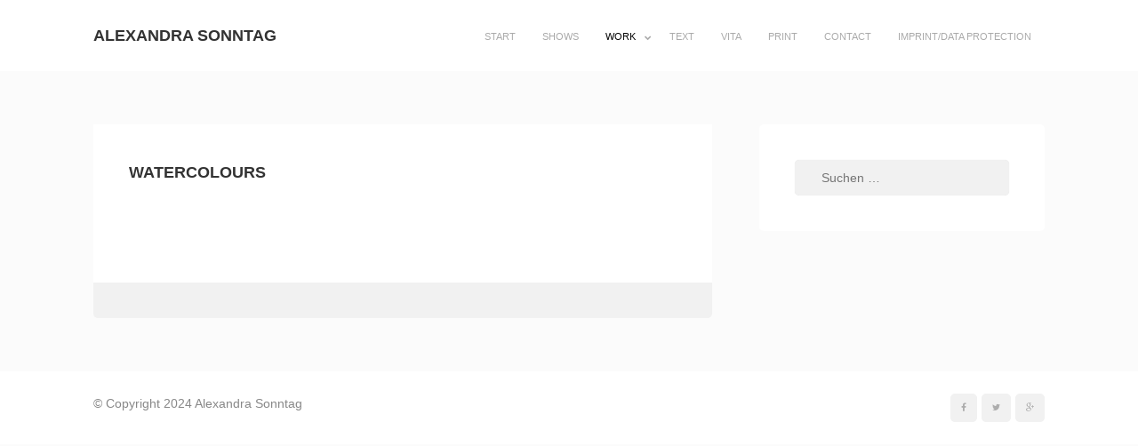

--- FILE ---
content_type: text/html; charset=UTF-8
request_url: http://alexandrasonntag.de/aquarelle/
body_size: 9057
content:
<!DOCTYPE html>
<html lang="de">
<head>
<meta charset="UTF-8">
<meta name="viewport" content="width=device-width, initial-scale=1">
<link rel="profile" href="http://gmpg.org/xfn/11">
<link rel="pingback" href="http://alexandrasonntag.de/xmlrpc.php">

<title>Watercolours &#8211; Alexandra Sonntag</title>
<meta name='robots' content='max-image-preview:large' />
<link rel="alternate" type="application/rss+xml" title="Alexandra Sonntag &raquo; Feed" href="https://alexandrasonntag.de/feed/" />
<link rel="alternate" type="application/rss+xml" title="Alexandra Sonntag &raquo; Kommentar-Feed" href="https://alexandrasonntag.de/comments/feed/" />
<link rel="alternate" title="oEmbed (JSON)" type="application/json+oembed" href="https://alexandrasonntag.de/wp-json/oembed/1.0/embed?url=https%3A%2F%2Falexandrasonntag.de%2Faquarelle%2F" />
<link rel="alternate" title="oEmbed (XML)" type="text/xml+oembed" href="https://alexandrasonntag.de/wp-json/oembed/1.0/embed?url=https%3A%2F%2Falexandrasonntag.de%2Faquarelle%2F&#038;format=xml" />
<style id='wp-img-auto-sizes-contain-inline-css' type='text/css'>
img:is([sizes=auto i],[sizes^="auto," i]){contain-intrinsic-size:3000px 1500px}
/*# sourceURL=wp-img-auto-sizes-contain-inline-css */
</style>
<style id='wp-emoji-styles-inline-css' type='text/css'>

	img.wp-smiley, img.emoji {
		display: inline !important;
		border: none !important;
		box-shadow: none !important;
		height: 1em !important;
		width: 1em !important;
		margin: 0 0.07em !important;
		vertical-align: -0.1em !important;
		background: none !important;
		padding: 0 !important;
	}
/*# sourceURL=wp-emoji-styles-inline-css */
</style>
<style id='wp-block-library-inline-css' type='text/css'>
:root{--wp-block-synced-color:#7a00df;--wp-block-synced-color--rgb:122,0,223;--wp-bound-block-color:var(--wp-block-synced-color);--wp-editor-canvas-background:#ddd;--wp-admin-theme-color:#007cba;--wp-admin-theme-color--rgb:0,124,186;--wp-admin-theme-color-darker-10:#006ba1;--wp-admin-theme-color-darker-10--rgb:0,107,160.5;--wp-admin-theme-color-darker-20:#005a87;--wp-admin-theme-color-darker-20--rgb:0,90,135;--wp-admin-border-width-focus:2px}@media (min-resolution:192dpi){:root{--wp-admin-border-width-focus:1.5px}}.wp-element-button{cursor:pointer}:root .has-very-light-gray-background-color{background-color:#eee}:root .has-very-dark-gray-background-color{background-color:#313131}:root .has-very-light-gray-color{color:#eee}:root .has-very-dark-gray-color{color:#313131}:root .has-vivid-green-cyan-to-vivid-cyan-blue-gradient-background{background:linear-gradient(135deg,#00d084,#0693e3)}:root .has-purple-crush-gradient-background{background:linear-gradient(135deg,#34e2e4,#4721fb 50%,#ab1dfe)}:root .has-hazy-dawn-gradient-background{background:linear-gradient(135deg,#faaca8,#dad0ec)}:root .has-subdued-olive-gradient-background{background:linear-gradient(135deg,#fafae1,#67a671)}:root .has-atomic-cream-gradient-background{background:linear-gradient(135deg,#fdd79a,#004a59)}:root .has-nightshade-gradient-background{background:linear-gradient(135deg,#330968,#31cdcf)}:root .has-midnight-gradient-background{background:linear-gradient(135deg,#020381,#2874fc)}:root{--wp--preset--font-size--normal:16px;--wp--preset--font-size--huge:42px}.has-regular-font-size{font-size:1em}.has-larger-font-size{font-size:2.625em}.has-normal-font-size{font-size:var(--wp--preset--font-size--normal)}.has-huge-font-size{font-size:var(--wp--preset--font-size--huge)}.has-text-align-center{text-align:center}.has-text-align-left{text-align:left}.has-text-align-right{text-align:right}.has-fit-text{white-space:nowrap!important}#end-resizable-editor-section{display:none}.aligncenter{clear:both}.items-justified-left{justify-content:flex-start}.items-justified-center{justify-content:center}.items-justified-right{justify-content:flex-end}.items-justified-space-between{justify-content:space-between}.screen-reader-text{border:0;clip-path:inset(50%);height:1px;margin:-1px;overflow:hidden;padding:0;position:absolute;width:1px;word-wrap:normal!important}.screen-reader-text:focus{background-color:#ddd;clip-path:none;color:#444;display:block;font-size:1em;height:auto;left:5px;line-height:normal;padding:15px 23px 14px;text-decoration:none;top:5px;width:auto;z-index:100000}html :where(.has-border-color){border-style:solid}html :where([style*=border-top-color]){border-top-style:solid}html :where([style*=border-right-color]){border-right-style:solid}html :where([style*=border-bottom-color]){border-bottom-style:solid}html :where([style*=border-left-color]){border-left-style:solid}html :where([style*=border-width]){border-style:solid}html :where([style*=border-top-width]){border-top-style:solid}html :where([style*=border-right-width]){border-right-style:solid}html :where([style*=border-bottom-width]){border-bottom-style:solid}html :where([style*=border-left-width]){border-left-style:solid}html :where(img[class*=wp-image-]){height:auto;max-width:100%}:where(figure){margin:0 0 1em}html :where(.is-position-sticky){--wp-admin--admin-bar--position-offset:var(--wp-admin--admin-bar--height,0px)}@media screen and (max-width:600px){html :where(.is-position-sticky){--wp-admin--admin-bar--position-offset:0px}}

/*# sourceURL=wp-block-library-inline-css */
</style><style id='global-styles-inline-css' type='text/css'>
:root{--wp--preset--aspect-ratio--square: 1;--wp--preset--aspect-ratio--4-3: 4/3;--wp--preset--aspect-ratio--3-4: 3/4;--wp--preset--aspect-ratio--3-2: 3/2;--wp--preset--aspect-ratio--2-3: 2/3;--wp--preset--aspect-ratio--16-9: 16/9;--wp--preset--aspect-ratio--9-16: 9/16;--wp--preset--color--black: #000000;--wp--preset--color--cyan-bluish-gray: #abb8c3;--wp--preset--color--white: #ffffff;--wp--preset--color--pale-pink: #f78da7;--wp--preset--color--vivid-red: #cf2e2e;--wp--preset--color--luminous-vivid-orange: #ff6900;--wp--preset--color--luminous-vivid-amber: #fcb900;--wp--preset--color--light-green-cyan: #7bdcb5;--wp--preset--color--vivid-green-cyan: #00d084;--wp--preset--color--pale-cyan-blue: #8ed1fc;--wp--preset--color--vivid-cyan-blue: #0693e3;--wp--preset--color--vivid-purple: #9b51e0;--wp--preset--gradient--vivid-cyan-blue-to-vivid-purple: linear-gradient(135deg,rgb(6,147,227) 0%,rgb(155,81,224) 100%);--wp--preset--gradient--light-green-cyan-to-vivid-green-cyan: linear-gradient(135deg,rgb(122,220,180) 0%,rgb(0,208,130) 100%);--wp--preset--gradient--luminous-vivid-amber-to-luminous-vivid-orange: linear-gradient(135deg,rgb(252,185,0) 0%,rgb(255,105,0) 100%);--wp--preset--gradient--luminous-vivid-orange-to-vivid-red: linear-gradient(135deg,rgb(255,105,0) 0%,rgb(207,46,46) 100%);--wp--preset--gradient--very-light-gray-to-cyan-bluish-gray: linear-gradient(135deg,rgb(238,238,238) 0%,rgb(169,184,195) 100%);--wp--preset--gradient--cool-to-warm-spectrum: linear-gradient(135deg,rgb(74,234,220) 0%,rgb(151,120,209) 20%,rgb(207,42,186) 40%,rgb(238,44,130) 60%,rgb(251,105,98) 80%,rgb(254,248,76) 100%);--wp--preset--gradient--blush-light-purple: linear-gradient(135deg,rgb(255,206,236) 0%,rgb(152,150,240) 100%);--wp--preset--gradient--blush-bordeaux: linear-gradient(135deg,rgb(254,205,165) 0%,rgb(254,45,45) 50%,rgb(107,0,62) 100%);--wp--preset--gradient--luminous-dusk: linear-gradient(135deg,rgb(255,203,112) 0%,rgb(199,81,192) 50%,rgb(65,88,208) 100%);--wp--preset--gradient--pale-ocean: linear-gradient(135deg,rgb(255,245,203) 0%,rgb(182,227,212) 50%,rgb(51,167,181) 100%);--wp--preset--gradient--electric-grass: linear-gradient(135deg,rgb(202,248,128) 0%,rgb(113,206,126) 100%);--wp--preset--gradient--midnight: linear-gradient(135deg,rgb(2,3,129) 0%,rgb(40,116,252) 100%);--wp--preset--font-size--small: 13px;--wp--preset--font-size--medium: 20px;--wp--preset--font-size--large: 36px;--wp--preset--font-size--x-large: 42px;--wp--preset--spacing--20: 0.44rem;--wp--preset--spacing--30: 0.67rem;--wp--preset--spacing--40: 1rem;--wp--preset--spacing--50: 1.5rem;--wp--preset--spacing--60: 2.25rem;--wp--preset--spacing--70: 3.38rem;--wp--preset--spacing--80: 5.06rem;--wp--preset--shadow--natural: 6px 6px 9px rgba(0, 0, 0, 0.2);--wp--preset--shadow--deep: 12px 12px 50px rgba(0, 0, 0, 0.4);--wp--preset--shadow--sharp: 6px 6px 0px rgba(0, 0, 0, 0.2);--wp--preset--shadow--outlined: 6px 6px 0px -3px rgb(255, 255, 255), 6px 6px rgb(0, 0, 0);--wp--preset--shadow--crisp: 6px 6px 0px rgb(0, 0, 0);}:where(.is-layout-flex){gap: 0.5em;}:where(.is-layout-grid){gap: 0.5em;}body .is-layout-flex{display: flex;}.is-layout-flex{flex-wrap: wrap;align-items: center;}.is-layout-flex > :is(*, div){margin: 0;}body .is-layout-grid{display: grid;}.is-layout-grid > :is(*, div){margin: 0;}:where(.wp-block-columns.is-layout-flex){gap: 2em;}:where(.wp-block-columns.is-layout-grid){gap: 2em;}:where(.wp-block-post-template.is-layout-flex){gap: 1.25em;}:where(.wp-block-post-template.is-layout-grid){gap: 1.25em;}.has-black-color{color: var(--wp--preset--color--black) !important;}.has-cyan-bluish-gray-color{color: var(--wp--preset--color--cyan-bluish-gray) !important;}.has-white-color{color: var(--wp--preset--color--white) !important;}.has-pale-pink-color{color: var(--wp--preset--color--pale-pink) !important;}.has-vivid-red-color{color: var(--wp--preset--color--vivid-red) !important;}.has-luminous-vivid-orange-color{color: var(--wp--preset--color--luminous-vivid-orange) !important;}.has-luminous-vivid-amber-color{color: var(--wp--preset--color--luminous-vivid-amber) !important;}.has-light-green-cyan-color{color: var(--wp--preset--color--light-green-cyan) !important;}.has-vivid-green-cyan-color{color: var(--wp--preset--color--vivid-green-cyan) !important;}.has-pale-cyan-blue-color{color: var(--wp--preset--color--pale-cyan-blue) !important;}.has-vivid-cyan-blue-color{color: var(--wp--preset--color--vivid-cyan-blue) !important;}.has-vivid-purple-color{color: var(--wp--preset--color--vivid-purple) !important;}.has-black-background-color{background-color: var(--wp--preset--color--black) !important;}.has-cyan-bluish-gray-background-color{background-color: var(--wp--preset--color--cyan-bluish-gray) !important;}.has-white-background-color{background-color: var(--wp--preset--color--white) !important;}.has-pale-pink-background-color{background-color: var(--wp--preset--color--pale-pink) !important;}.has-vivid-red-background-color{background-color: var(--wp--preset--color--vivid-red) !important;}.has-luminous-vivid-orange-background-color{background-color: var(--wp--preset--color--luminous-vivid-orange) !important;}.has-luminous-vivid-amber-background-color{background-color: var(--wp--preset--color--luminous-vivid-amber) !important;}.has-light-green-cyan-background-color{background-color: var(--wp--preset--color--light-green-cyan) !important;}.has-vivid-green-cyan-background-color{background-color: var(--wp--preset--color--vivid-green-cyan) !important;}.has-pale-cyan-blue-background-color{background-color: var(--wp--preset--color--pale-cyan-blue) !important;}.has-vivid-cyan-blue-background-color{background-color: var(--wp--preset--color--vivid-cyan-blue) !important;}.has-vivid-purple-background-color{background-color: var(--wp--preset--color--vivid-purple) !important;}.has-black-border-color{border-color: var(--wp--preset--color--black) !important;}.has-cyan-bluish-gray-border-color{border-color: var(--wp--preset--color--cyan-bluish-gray) !important;}.has-white-border-color{border-color: var(--wp--preset--color--white) !important;}.has-pale-pink-border-color{border-color: var(--wp--preset--color--pale-pink) !important;}.has-vivid-red-border-color{border-color: var(--wp--preset--color--vivid-red) !important;}.has-luminous-vivid-orange-border-color{border-color: var(--wp--preset--color--luminous-vivid-orange) !important;}.has-luminous-vivid-amber-border-color{border-color: var(--wp--preset--color--luminous-vivid-amber) !important;}.has-light-green-cyan-border-color{border-color: var(--wp--preset--color--light-green-cyan) !important;}.has-vivid-green-cyan-border-color{border-color: var(--wp--preset--color--vivid-green-cyan) !important;}.has-pale-cyan-blue-border-color{border-color: var(--wp--preset--color--pale-cyan-blue) !important;}.has-vivid-cyan-blue-border-color{border-color: var(--wp--preset--color--vivid-cyan-blue) !important;}.has-vivid-purple-border-color{border-color: var(--wp--preset--color--vivid-purple) !important;}.has-vivid-cyan-blue-to-vivid-purple-gradient-background{background: var(--wp--preset--gradient--vivid-cyan-blue-to-vivid-purple) !important;}.has-light-green-cyan-to-vivid-green-cyan-gradient-background{background: var(--wp--preset--gradient--light-green-cyan-to-vivid-green-cyan) !important;}.has-luminous-vivid-amber-to-luminous-vivid-orange-gradient-background{background: var(--wp--preset--gradient--luminous-vivid-amber-to-luminous-vivid-orange) !important;}.has-luminous-vivid-orange-to-vivid-red-gradient-background{background: var(--wp--preset--gradient--luminous-vivid-orange-to-vivid-red) !important;}.has-very-light-gray-to-cyan-bluish-gray-gradient-background{background: var(--wp--preset--gradient--very-light-gray-to-cyan-bluish-gray) !important;}.has-cool-to-warm-spectrum-gradient-background{background: var(--wp--preset--gradient--cool-to-warm-spectrum) !important;}.has-blush-light-purple-gradient-background{background: var(--wp--preset--gradient--blush-light-purple) !important;}.has-blush-bordeaux-gradient-background{background: var(--wp--preset--gradient--blush-bordeaux) !important;}.has-luminous-dusk-gradient-background{background: var(--wp--preset--gradient--luminous-dusk) !important;}.has-pale-ocean-gradient-background{background: var(--wp--preset--gradient--pale-ocean) !important;}.has-electric-grass-gradient-background{background: var(--wp--preset--gradient--electric-grass) !important;}.has-midnight-gradient-background{background: var(--wp--preset--gradient--midnight) !important;}.has-small-font-size{font-size: var(--wp--preset--font-size--small) !important;}.has-medium-font-size{font-size: var(--wp--preset--font-size--medium) !important;}.has-large-font-size{font-size: var(--wp--preset--font-size--large) !important;}.has-x-large-font-size{font-size: var(--wp--preset--font-size--x-large) !important;}
/*# sourceURL=global-styles-inline-css */
</style>

<style id='classic-theme-styles-inline-css' type='text/css'>
/*! This file is auto-generated */
.wp-block-button__link{color:#fff;background-color:#32373c;border-radius:9999px;box-shadow:none;text-decoration:none;padding:calc(.667em + 2px) calc(1.333em + 2px);font-size:1.125em}.wp-block-file__button{background:#32373c;color:#fff;text-decoration:none}
/*# sourceURL=/wp-includes/css/classic-themes.min.css */
</style>
<link rel='stylesheet' id='contact-form-7-css' href='http://alexandrasonntag.de/wp-content/plugins/contact-form-7/includes/css/styles.css?ver=6.1.4' type='text/css' media='all' />
<link rel='stylesheet' id='gdpr-css' href='http://alexandrasonntag.de/wp-content/plugins/gdpr/dist/css/public.css?ver=2.1.2' type='text/css' media='all' />
<link rel='stylesheet' id='kihon-font-awesome-css' href='http://alexandrasonntag.de/wp-content/themes/kihon/lib/font-awesome/css/font-awesome.css?ver=4.3.0' type='text/css' media='all' />
<link rel='stylesheet' id='kihon-style-css' href='http://alexandrasonntag.de/wp-content/themes/kihon/style.css?ver=1.1.0' type='text/css' media='all' />
<script type="text/javascript" src="http://alexandrasonntag.de/wp-includes/js/jquery/jquery.min.js?ver=3.7.1" id="jquery-core-js"></script>
<script type="text/javascript" src="http://alexandrasonntag.de/wp-includes/js/jquery/jquery-migrate.min.js?ver=3.4.1" id="jquery-migrate-js"></script>
<script type="text/javascript" id="gdpr-js-extra">
/* <![CDATA[ */
var GDPR = {"ajaxurl":"https://alexandrasonntag.de/wp-admin/admin-ajax.php","logouturl":"","i18n":{"aborting":"Aborting","logging_out":"You are being logged out.","continue":"Continue","cancel":"Cancel","ok":"OK","close_account":"Close your account?","close_account_warning":"Your account will be closed and all data will be permanently deleted and cannot be recovered. Are you sure?","are_you_sure":"Are you sure?","policy_disagree":"By disagreeing you will no longer have access to our site and will be logged out."},"is_user_logged_in":"","refresh":"1"};
//# sourceURL=gdpr-js-extra
/* ]]> */
</script>
<script type="text/javascript" src="http://alexandrasonntag.de/wp-content/plugins/gdpr/dist/js/public.js?ver=2.1.2" id="gdpr-js"></script>
<link rel="https://api.w.org/" href="https://alexandrasonntag.de/wp-json/" /><link rel="alternate" title="JSON" type="application/json" href="https://alexandrasonntag.de/wp-json/wp/v2/pages/345" /><link rel="EditURI" type="application/rsd+xml" title="RSD" href="https://alexandrasonntag.de/xmlrpc.php?rsd" />
<meta name="generator" content="WordPress 6.9" />
<link rel="canonical" href="https://alexandrasonntag.de/aquarelle/" />
<link rel='shortlink' href='https://alexandrasonntag.de/?p=345' />
<script>readMoreArgs = []</script><script type="text/javascript">
				EXPM_VERSION=3.55;EXPM_AJAX_URL='https://alexandrasonntag.de/wp-admin/admin-ajax.php';
			function yrmAddEvent(element, eventName, fn) {
				if (element.addEventListener)
					element.addEventListener(eventName, fn, false);
				else if (element.attachEvent)
					element.attachEvent('on' + eventName, fn);
			}
			</script>          <style id="kihon_settings_theme_color">
        /*--------------------------------------------------------------
          Theme Color
        --------------------------------------------------------------*/

                blockquote:before,
        th,
        button,
        a,
        .page-links a .page-link:hover {
          color: #000000        }

        input[type="button"],
        input[type="reset"],
        input[type="submit"],
        .button,
        .menu-item-cta span,
        .header-navigation.js-toggled .header-menu-toggle,
        .sticky .entry-header:after,
        .title-sep,
        .edit-link a,
        .page-header,
        .bypostauthor-indicator,
        .comment-reply-title:after,
        .comment-reply-title:after,
        .page-links .page-link,
        .posts-navigation a,
        .page-numbers.current,
        .widget li:before,
        .tagcloud a:hover,
        .tagcloud a:active {
          background-color: #000000;
        }
        
                a:hover,
        a:focus,
        a:active {
          color: #000000;
        }

        button:hover,
        input[type="button"]:hover,
        input[type="reset"]:hover,
        input[type="submit"]:hover,
        .button:hover,
        .button:focus,
        .button:active,
        .footer-social a:hover,
        .footer-social a:focus,
        #cancel-comment-reply-link:hover,
        #cancel-comment-reply-link:active,
        #cancel-comment-reply-link:focus,
        .posts-navigation a:hover {
          background-color: #000000;
        }
              </style>
    

    <style id="kihon_settings_theme">
      /*--------------------------------------------------------------
        Header
      --------------------------------------------------------------*/
            @media screen and (min-width: 768px) {
        .site-header {
          height: 80px;
          line-height: 80px;
        }
      }
      

      /* Fixed Header
      ------------------------------------*/

            @media screen and (min-width: 768px) {
        .site-header.js-is-fixed {
          position: fixed;
          top: -50px;
          left: 0;

          opacity: .75;

          width: 100%;
          height: 50px;
          line-height: 50px;
          font-size: 90%;

          transition: .4s top ease-in,
                      .3s opacity ease-in;
        }
        .site-header.js-is-fixed:hover {
          opacity: 1;
        }

        .site-header.js-is-fixed .header-logo-title img {
          max-height: 30px;
        }

        .site-header.js-is-fixed.js-show {
          top: 0px;
        }

        /* if logged in mode */
        .wp-admin-is-logged-in .site-header.js-is-fixed.js-show {
          top: 32px;
        }
        /* if VC frontend editor mode */
        .wp-admin-is-logged-in .site-header.js-is-fixed {
          top: -50px;
        }
        .compose-mode .site-header.js-is-fixed.js-show {
          top: 0;
        }
      }
      

      /*--------------------------------------------------------------
        Colors
      --------------------------------------------------------------*/
      .site-header {
        background-color: #ffffff;
      }
      .site-footer {
        background-color: #ffffff;
      }

      .header-menu a {
        color: #aaaaaa;
      }

      .current-menu-item a,
      .header-menu a:hover,
      .header-menu a:active {
        color: #000000;
      }



      .footer-info {
        color: #888888;
      }

      .footer-social a {
        background-color: #f1f1f1;
      }
    </style>
  		<style type="text/css" id="wp-custom-css">
			h1,h2,h3,h4,h5,h6{
	margin: 0 0 20px;
}
p{
	margin: 20px 0 0 0;
}
.yrm-btn-wrapper{
	float: left;
	margin: 20px auto 50px auto;
	padding-top: 0 !important;
	color: #fff;
	background-color: #38a16a;
}
.yrm-btn-wrapper:hover{
	transition: 0.5s all;
	background-color: #2E8B57;
}


		</style>
		</head>

<body class="wp-singular page-template-default page page-id-345 page-parent wp-theme-kihon">
<div id="page" class="hfeed site">
	<a class="skip-link screen-reader-text" href="#content">Skip to content</a>

	<header id="site-header" class="site-header" role="banner">
		<div class="container clear">
			<div class="header-branding">
				<h1 class="header-title"><a href="https://alexandrasonntag.de/" rel="home">Alexandra Sonntag</a></h1>
								<h2 class="header-description screen-reader-text"></h2>
			</div><!-- .header-branding -->

			<nav id="header-navigation" class="header-navigation">
				<button class="toggle-header-menu">
					<span class="screen-reader-text">Header Menu</span>
					<i class="fa fa-bars"></i>Menu				</button>

				<div class="header-menu-container"><ul id="menu-menu-1" class="header-menu clear"><li id="menu-item-332" class="menu-item menu-item-type-custom menu-item-object-custom menu-item-332"><a href="https://alexandrasonntag.de/">Start</a></li>
<li id="menu-item-336" class="menu-item menu-item-type-post_type menu-item-object-page menu-item-336"><a href="https://alexandrasonntag.de/veranstltungen/">Shows</a></li>
<li id="menu-item-333" class="menu-item menu-item-type-post_type menu-item-object-page current-menu-ancestor current-menu-parent current_page_parent current_page_ancestor menu-item-has-children menu-item-333"><a href="https://alexandrasonntag.de/?page_id=323">Work</a>
<ul class="sub-menu">
	<li id="menu-item-344" class="menu-item menu-item-type-post_type menu-item-object-page menu-item-has-children menu-item-344"><a href="https://alexandrasonntag.de/malerei/">Paintings</a>
	<ul class="sub-menu">
		<li id="menu-item-2333" class="menu-item menu-item-type-post_type menu-item-object-page menu-item-2333"><a href="https://alexandrasonntag.de/landscapes/">Landscapes</a></li>
		<li id="menu-item-1273" class="menu-item menu-item-type-post_type menu-item-object-page menu-item-1273"><a href="https://alexandrasonntag.de/malerei/raum/">Space</a></li>
		<li id="menu-item-2769" class="menu-item menu-item-type-post_type menu-item-object-page menu-item-2769"><a href="https://alexandrasonntag.de/malerei/on-paper/">on paper</a></li>
		<li id="menu-item-1231" class="menu-item menu-item-type-post_type menu-item-object-page menu-item-1231"><a href="https://alexandrasonntag.de/malerei/figur/">Tableaux</a></li>
		<li id="menu-item-1291" class="menu-item menu-item-type-post_type menu-item-object-page menu-item-1291"><a href="https://alexandrasonntag.de/malerei/frauen/">Neo Hippies</a></li>
		<li id="menu-item-1257" class="menu-item menu-item-type-post_type menu-item-object-page menu-item-1257"><a href="https://alexandrasonntag.de/malerei/tier/">Creatures</a></li>
		<li id="menu-item-1876" class="menu-item menu-item-type-post_type menu-item-object-page menu-item-1876"><a href="https://alexandrasonntag.de/portrait/">Portrait</a></li>
		<li id="menu-item-2880" class="menu-item menu-item-type-post_type menu-item-object-page menu-item-2880"><a href="https://alexandrasonntag.de/homeland/">Homeland</a></li>
		<li id="menu-item-2626" class="menu-item menu-item-type-post_type menu-item-object-page menu-item-2626"><a href="https://alexandrasonntag.de/flowers/">Flowers</a></li>
	</ul>
</li>
	<li id="menu-item-347" class="menu-item menu-item-type-post_type menu-item-object-page current-menu-item page_item page-item-345 current_page_item menu-item-has-children menu-item-347"><a href="https://alexandrasonntag.de/aquarelle/" aria-current="page">Watercolours</a>
	<ul class="sub-menu">
		<li id="menu-item-585" class="menu-item menu-item-type-post_type menu-item-object-page menu-item-585"><a href="https://alexandrasonntag.de/aquarelle/frauen/">Dancer</a></li>
		<li id="menu-item-640" class="menu-item menu-item-type-post_type menu-item-object-page menu-item-640"><a href="https://alexandrasonntag.de/aquarelle/haut/">Skin</a></li>
		<li id="menu-item-587" class="menu-item menu-item-type-post_type menu-item-object-page menu-item-587"><a href="https://alexandrasonntag.de/aquarelle/raeume/">Uninted</a></li>
		<li id="menu-item-641" class="menu-item menu-item-type-post_type menu-item-object-page menu-item-641"><a href="https://alexandrasonntag.de/aquarelle/landschaftsraeume/">Space</a></li>
		<li id="menu-item-586" class="menu-item menu-item-type-post_type menu-item-object-page menu-item-586"><a href="https://alexandrasonntag.de/aquarelle/weitere-aquarelle/">Surreals</a></li>
	</ul>
</li>
	<li id="menu-item-350" class="menu-item menu-item-type-post_type menu-item-object-page menu-item-has-children menu-item-350"><a href="https://alexandrasonntag.de/zeichnungen/">Drawings</a>
	<ul class="sub-menu">
		<li id="menu-item-1351" class="menu-item menu-item-type-post_type menu-item-object-page menu-item-1351"><a href="https://alexandrasonntag.de/zeichnungen/pay-gap/">Neo Hippie Issue</a></li>
		<li id="menu-item-734" class="menu-item menu-item-type-post_type menu-item-object-page menu-item-734"><a href="https://alexandrasonntag.de/zeichnungen/raeume/">Space</a></li>
		<li id="menu-item-733" class="menu-item menu-item-type-post_type menu-item-object-page menu-item-733"><a href="https://alexandrasonntag.de/zeichnungen/tiere/">Creatures</a></li>
		<li id="menu-item-704" class="menu-item menu-item-type-post_type menu-item-object-page menu-item-704"><a href="https://alexandrasonntag.de/zeichnungen/stories/">Story</a></li>
	</ul>
</li>
</ul>
</li>
<li id="menu-item-341" class="menu-item menu-item-type-post_type menu-item-object-page menu-item-341"><a href="https://alexandrasonntag.de/texte/">Text</a></li>
<li id="menu-item-337" class="menu-item menu-item-type-post_type menu-item-object-page menu-item-337"><a href="https://alexandrasonntag.de/vita/">Vita</a></li>
<li id="menu-item-885" class="menu-item menu-item-type-post_type menu-item-object-page menu-item-885"><a href="https://alexandrasonntag.de/presse/">Print</a></li>
<li id="menu-item-335" class="menu-item menu-item-type-post_type menu-item-object-page menu-item-335"><a href="https://alexandrasonntag.de/kontakt/">Contact</a></li>
<li id="menu-item-334" class="menu-item menu-item-type-post_type menu-item-object-page menu-item-334"><a href="https://alexandrasonntag.de/impressum/">Imprint/Data Protection</a></li>
</ul></div>			</nav><!-- #header-navigation -->
		</div><!-- .container -->
	</header><!-- #site-header -->

	<div id="content" class="site-content">

	<div id="primary" class="content-area">
		<div class="container clear">

			<main id="main" class="site-main" role="main">

				
					
<article id="post-345" class="post-345 page type-page status-publish hentry">
	
	<div class="content-container">
		<div class="entry-header">
			<h2 class="entry-title">Watercolours</h2>		</div><!-- .entry-header -->

		<div class="entry-content clear">
			
					</div><!-- .entry-content -->
	</div><!-- .content-container -->

	<footer class="entry-footer">
			</footer><!-- .entry-footer -->
</article><!-- #post-## -->

					
				
			</main><!-- #main -->

			
<div id="secondary" class="widget-area" role="complementary">
	<aside id="search-2" class="widget widget_search"><form role="search" method="get" class="search-form" action="https://alexandrasonntag.de/">
				<label>
					<span class="screen-reader-text">Suche nach:</span>
					<input type="search" class="search-field" placeholder="Suchen …" value="" name="s" />
				</label>
				<input type="submit" class="search-submit" value="Suchen" />
			</form></aside></div><!-- #secondary -->

		</div><!-- .container -->
	</div><!-- #primary -->


	</div><!-- #content -->

	<footer id="colophon" class="site-footer" role="contentinfo">
		<div class="container clear">
			<div class="footer-info">
				© Copyright 2024 Alexandra Sonntag			</div><!-- .footer-info -->

			<div class="footer-social clear">
				      <a href="" target=&quot;_blank&quot;><i class="fa fa-facebook"></i></a>
          <a href="" target=&quot;_blank&quot;><i class="fa fa-twitter"></i></a>
          <a href="" target=&quot;_blank&quot;><i class="fa fa-google-plus"></i></a>
    			</div><!-- .footer-social -->
		</div><!-- .container -->
	</footer><!-- #colophon -->
</div><!-- #page -->

  <script id="header_fixed_add_class">
    ( function( $ ) {
      $('body').addClass('fixed-header');
    } )( jQuery );
  </script>
  <script type="speculationrules">
{"prefetch":[{"source":"document","where":{"and":[{"href_matches":"/*"},{"not":{"href_matches":["/wp-*.php","/wp-admin/*","/wp-content/uploads/*","/wp-content/*","/wp-content/plugins/*","/wp-content/themes/kihon/*","/*\\?(.+)"]}},{"not":{"selector_matches":"a[rel~=\"nofollow\"]"}},{"not":{"selector_matches":".no-prefetch, .no-prefetch a"}}]},"eagerness":"conservative"}]}
</script>
<div class="gdpr gdpr-overlay"></div>
<div class="gdpr gdpr-general-confirmation">
	<div class="gdpr-wrapper">
		<header>
			<div class="gdpr-box-title">
				<h3></h3>
				<span class="gdpr-close"></span>
			</div>
		</header>
		<div class="gdpr-content">
			<p></p>
		</div>
		<footer>
			<button class="gdpr-ok" data-callback="closeNotification">OK</button>
		</footer>
	</div>
</div>
<script type="text/javascript" src="http://alexandrasonntag.de/wp-includes/js/dist/hooks.min.js?ver=dd5603f07f9220ed27f1" id="wp-hooks-js"></script>
<script type="text/javascript" src="http://alexandrasonntag.de/wp-includes/js/dist/i18n.min.js?ver=c26c3dc7bed366793375" id="wp-i18n-js"></script>
<script type="text/javascript" id="wp-i18n-js-after">
/* <![CDATA[ */
wp.i18n.setLocaleData( { 'text direction\u0004ltr': [ 'ltr' ] } );
//# sourceURL=wp-i18n-js-after
/* ]]> */
</script>
<script type="text/javascript" src="http://alexandrasonntag.de/wp-content/plugins/contact-form-7/includes/swv/js/index.js?ver=6.1.4" id="swv-js"></script>
<script type="text/javascript" id="contact-form-7-js-translations">
/* <![CDATA[ */
( function( domain, translations ) {
	var localeData = translations.locale_data[ domain ] || translations.locale_data.messages;
	localeData[""].domain = domain;
	wp.i18n.setLocaleData( localeData, domain );
} )( "contact-form-7", {"translation-revision-date":"2025-10-26 03:28:49+0000","generator":"GlotPress\/4.0.3","domain":"messages","locale_data":{"messages":{"":{"domain":"messages","plural-forms":"nplurals=2; plural=n != 1;","lang":"de"},"This contact form is placed in the wrong place.":["Dieses Kontaktformular wurde an der falschen Stelle platziert."],"Error:":["Fehler:"]}},"comment":{"reference":"includes\/js\/index.js"}} );
//# sourceURL=contact-form-7-js-translations
/* ]]> */
</script>
<script type="text/javascript" id="contact-form-7-js-before">
/* <![CDATA[ */
var wpcf7 = {
    "api": {
        "root": "https:\/\/alexandrasonntag.de\/wp-json\/",
        "namespace": "contact-form-7\/v1"
    },
    "cached": 1
};
//# sourceURL=contact-form-7-js-before
/* ]]> */
</script>
<script type="text/javascript" src="http://alexandrasonntag.de/wp-content/plugins/contact-form-7/includes/js/index.js?ver=6.1.4" id="contact-form-7-js"></script>
<script type="text/javascript" src="http://alexandrasonntag.de/wp-content/themes/kihon/js/navigation.js?ver=1.1.0" id="kihon-navigation-js"></script>
<script type="text/javascript" src="http://alexandrasonntag.de/wp-content/themes/kihon/js/skip-link-focus-fix.js?ver=1.1.0" id="kihon-skip-link-focus-fix-js"></script>
<script type="text/javascript" src="http://alexandrasonntag.de/wp-content/themes/kihon/js/theme.js?ver=1.1.0" id="kihon-theme-js"></script>
<script id="wp-emoji-settings" type="application/json">
{"baseUrl":"https://s.w.org/images/core/emoji/17.0.2/72x72/","ext":".png","svgUrl":"https://s.w.org/images/core/emoji/17.0.2/svg/","svgExt":".svg","source":{"concatemoji":"http://alexandrasonntag.de/wp-includes/js/wp-emoji-release.min.js?ver=6.9"}}
</script>
<script type="module">
/* <![CDATA[ */
/*! This file is auto-generated */
const a=JSON.parse(document.getElementById("wp-emoji-settings").textContent),o=(window._wpemojiSettings=a,"wpEmojiSettingsSupports"),s=["flag","emoji"];function i(e){try{var t={supportTests:e,timestamp:(new Date).valueOf()};sessionStorage.setItem(o,JSON.stringify(t))}catch(e){}}function c(e,t,n){e.clearRect(0,0,e.canvas.width,e.canvas.height),e.fillText(t,0,0);t=new Uint32Array(e.getImageData(0,0,e.canvas.width,e.canvas.height).data);e.clearRect(0,0,e.canvas.width,e.canvas.height),e.fillText(n,0,0);const a=new Uint32Array(e.getImageData(0,0,e.canvas.width,e.canvas.height).data);return t.every((e,t)=>e===a[t])}function p(e,t){e.clearRect(0,0,e.canvas.width,e.canvas.height),e.fillText(t,0,0);var n=e.getImageData(16,16,1,1);for(let e=0;e<n.data.length;e++)if(0!==n.data[e])return!1;return!0}function u(e,t,n,a){switch(t){case"flag":return n(e,"\ud83c\udff3\ufe0f\u200d\u26a7\ufe0f","\ud83c\udff3\ufe0f\u200b\u26a7\ufe0f")?!1:!n(e,"\ud83c\udde8\ud83c\uddf6","\ud83c\udde8\u200b\ud83c\uddf6")&&!n(e,"\ud83c\udff4\udb40\udc67\udb40\udc62\udb40\udc65\udb40\udc6e\udb40\udc67\udb40\udc7f","\ud83c\udff4\u200b\udb40\udc67\u200b\udb40\udc62\u200b\udb40\udc65\u200b\udb40\udc6e\u200b\udb40\udc67\u200b\udb40\udc7f");case"emoji":return!a(e,"\ud83e\u1fac8")}return!1}function f(e,t,n,a){let r;const o=(r="undefined"!=typeof WorkerGlobalScope&&self instanceof WorkerGlobalScope?new OffscreenCanvas(300,150):document.createElement("canvas")).getContext("2d",{willReadFrequently:!0}),s=(o.textBaseline="top",o.font="600 32px Arial",{});return e.forEach(e=>{s[e]=t(o,e,n,a)}),s}function r(e){var t=document.createElement("script");t.src=e,t.defer=!0,document.head.appendChild(t)}a.supports={everything:!0,everythingExceptFlag:!0},new Promise(t=>{let n=function(){try{var e=JSON.parse(sessionStorage.getItem(o));if("object"==typeof e&&"number"==typeof e.timestamp&&(new Date).valueOf()<e.timestamp+604800&&"object"==typeof e.supportTests)return e.supportTests}catch(e){}return null}();if(!n){if("undefined"!=typeof Worker&&"undefined"!=typeof OffscreenCanvas&&"undefined"!=typeof URL&&URL.createObjectURL&&"undefined"!=typeof Blob)try{var e="postMessage("+f.toString()+"("+[JSON.stringify(s),u.toString(),c.toString(),p.toString()].join(",")+"));",a=new Blob([e],{type:"text/javascript"});const r=new Worker(URL.createObjectURL(a),{name:"wpTestEmojiSupports"});return void(r.onmessage=e=>{i(n=e.data),r.terminate(),t(n)})}catch(e){}i(n=f(s,u,c,p))}t(n)}).then(e=>{for(const n in e)a.supports[n]=e[n],a.supports.everything=a.supports.everything&&a.supports[n],"flag"!==n&&(a.supports.everythingExceptFlag=a.supports.everythingExceptFlag&&a.supports[n]);var t;a.supports.everythingExceptFlag=a.supports.everythingExceptFlag&&!a.supports.flag,a.supports.everything||((t=a.source||{}).concatemoji?r(t.concatemoji):t.wpemoji&&t.twemoji&&(r(t.twemoji),r(t.wpemoji)))});
//# sourceURL=http://alexandrasonntag.de/wp-includes/js/wp-emoji-loader.min.js
/* ]]> */
</script>

</body>
</html>

<!--
Performance optimized by W3 Total Cache. Learn more: https://www.boldgrid.com/w3-total-cache/?utm_source=w3tc&utm_medium=footer_comment&utm_campaign=free_plugin

Page Caching using Disk: Enhanced 

Served from: alexandrasonntag.de @ 2026-01-30 22:33:37 by W3 Total Cache
-->